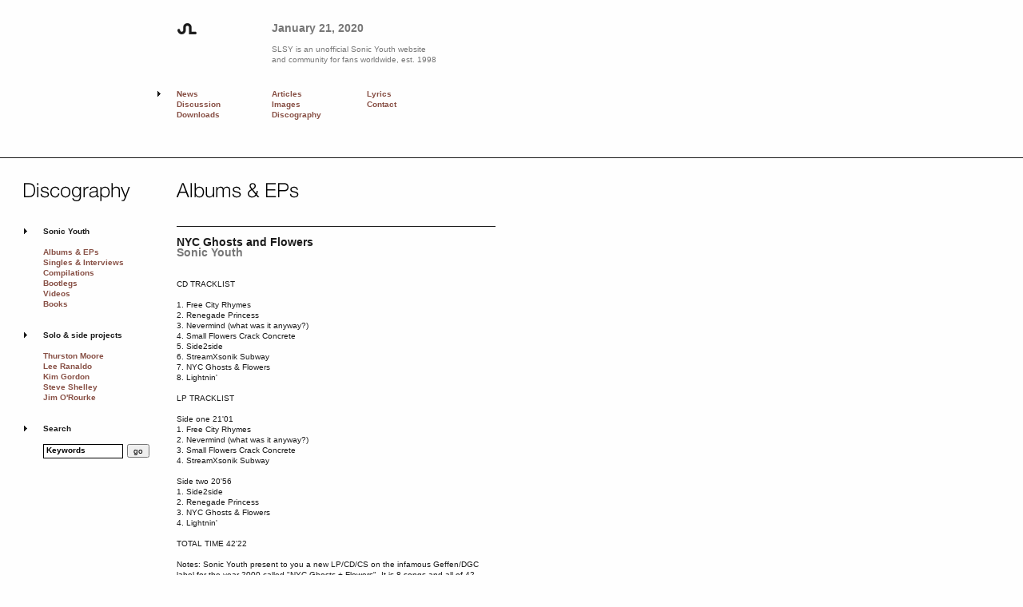

--- FILE ---
content_type: text/html; charset=utf-8
request_url: https://www.saucerlike.com/discographya43f.html?x=display&cat=albums&id=28
body_size: 3295
content:
<!DOCTYPE html PUBLIC "-//W3C//DTD HTML 4.01 Transitional//EN"><html><!-- Mirrored from www.saucerlike.com/discography.php?x=display&cat=albums&id=28 by HTTrack Website Copier/3.x [XR&CO'2014], Tue, 21 Jan 2020 11:19:03 GMT --><head>


<title>SAUCER-LIKE SONIC YOUTH # DISCOGRAPHY</title>
<meta http-equiv="Content-Type" content="text/html; charset=iso-8859-1">


<!-- 

   _______   __      _______   __   __
  /\  ____\ /\ \    /\  ____\ /\ \__\ \
  \ \ \___/_\ \ \   \ \ \___/_\ \__  __\
   \ \_____ \\ \ \   \ \_____ \\/_/\ \_/
    \/____/\ \\ \ \__ \/____/\ \  \ \ \
      /\______\\ \____\ /\______\  \ \_\
      \/______/ \/____/ \/______/   \/_/
-->

<meta name="author" content="Jani Asko Tapio Komulainen, www.tosviol.net; Neven Mrgan, www.mrgan.com">
<meta name="publisher" content="Jani Asko Tapio Komulainen, www.tosviol.net; Neven Mrgan, www.mrgan.com">
<meta name="copyright" content="Copyright � 1998-2004 SLSY and contributors, saucerlike.com">
<meta name="keywords" content="sonic youth, sonik, youth, death, news, discography, albums, singles, thurston moore, bootlegs, kim gordon, lee ranaldo, steve shelley, jim o'rourke, jim sclavunos, bob bert, ciccone youth, free kitten, downloads, mp3, articles, lyrics, echocam, pictures, SYR, ecstatic peace, goo, new york, alternative, indie, rock, murray street, nurse, sonic nurse">
<meta name="description" content="An unofficial Sonic Youth fansite containing news, community discussions, audio and video, downloads, articles, images, discography and lyrics.">
<meta name="revisit-after" content="15 days">
<meta name="ROBOTS" content="ALL">
<meta http-equiv="imagetoolbar" content="no">


<link href="https://d33wubrfki0l68.cloudfront.net/css/7671564787d38a42cbd9ff13cadb55ffadce7850/ext/common.css" rel="stylesheet" type="text/css">


<style type="text/css">
<!--
a:link, a:active, a:visited { 
	color: rgb(135, 79, 68); 
	text-decoration: none;
}
a:hover { 
	color: #FF00F6; 
	text-decoration: none; 
}

.rgbset1 { color: rgb(135, 79, 68); }
.rgbset2 { color: rgb(155, 99, 88); }
.rgbset3 { color: rgb(105, 49, 38); }
.rgbset4 { color: rgb(65, 9, -2); }

.list { 
	margin-left: 4px;
	list-style-type: square; 
}
-->
</style>


</head>


<body text="#1A1A1A" onload="soopaPopSetup();">

<!-- TEMPLATE HEADER -->

<table width="620" border="0" cellspacing="0" cellpadding="0">
  <tbody><tr>
    <td width="1%">
<object classid="clsid:D27CDB6E-AE6D-11cf-96B8-444553540000" codebase="http://download.macromedia.com/pub/shockwave/cabs/flash/swflash.cab#version=6,0,0,0" width="197" height="179" id="thurston" align=""><param name="movie" value="flash/thurston.swf"><param name="quality" value="low"><param name="menu" value="false"><param name="bgcolor" value="#FFFFFF"><embed src="https://d33wubrfki0l68.cloudfront.net/5209c42b22fe953a4f5f4ec43d263b87670949cd/28a30/flash/thurston.swf" quality="low" menu="false" bgcolor="#FFFFFF" width="197" height="179" name="thurston" align="" type="application/x-shockwave-flash" pluginspage="http://www.macromedia.com/go/getflashplayer"></object></td>
    <td width="99%"><table border="0" cellspacing="0" cellpadding="0">
        <tbody><tr>
          <td width="143" valign="top"><img src="https://d33wubrfki0l68.cloudfront.net/2daeaa8b5f19f0bc209d976c02bd6acb51b00b0a/ff28c/img/dot.gif" width="25" height="14"><a href="index-2.html"><img src="https://d33wubrfki0l68.cloudfront.net/227886f7a7ea6a808fcf7b9a196cf3296e6e5919/864b9/img/top-logox.gif" width="24" height="14" border="0" alt="SLSY"></a></td>
          <td valign="top"><span class="date">
		  
		  January 21, 2020		  
		  </span><br>
            <br>
            <span class="gray">
			SLSY is an unofficial Sonic Youth website <br>
			and community for fans worldwide, est. 1998
			</span></td>
        </tr>
      </tbody></table>
	  
<div class="spacer30">&nbsp;</div>

      <table border="0" cellspacing="0" cellpadding="0">
        <tbody><tr> 
          <td width="24" valign="top"><img src="https://d33wubrfki0l68.cloudfront.net/1a484f881ef86bd02946fe75dee0a3aba8a51cd1/504c3/img/top-arrow.gif" width="24" height="10"></td>
          <td width="119" valign="top">
		  <strong>
			<a href="index-2.html">News</a><br>
			<a href="forum/index.html">Discussion</a><br>
			<a href="downloads.html">Downloads</a>
		  </strong>
		  </td>
          <td width="119" valign="top">
		  <strong>
			<a href="articles.html">Articles</a><br>
			<a href="images/index.html">Images</a><br>
			<a href="discography.html">Discography</a>
		  </strong>
		  </td>
          <td width="119" valign="top">
		  <strong>
			<a href="lyrics.html">Lyrics</a><br>
			<a href="javascript:noSpam('slsy','saucerlike.com');">Contact</a>
		  </strong>
		  </td>
        </tr>
      </tbody></table> </td>
  </tr>
</tbody></table>

<br>

<table width="100%" border="0" cellpadding="0" cellspacing="0" bgcolor="#1A1A1A">
  <tbody><tr>
    <td><img src="https://d33wubrfki0l68.cloudfront.net/2daeaa8b5f19f0bc209d976c02bd6acb51b00b0a/ff28c/img/dot.gif" width="1" height="1"></td>
  </tr>
</tbody></table>

<div class="spacer30">&nbsp;</div>

<!-- // TEMPLATE HEADER -->
<table border="0" cellspacing="0" cellpadding="0">
  <tbody><tr>
    <td width="30"><div class="spacer30">&nbsp;</div></td>

    <td width="161" valign="top">
<form name="search" method="get" action="http://www.saucerlike.com/discography.php">
<input type="hidden" name="x" value="search">

<a href="discography.html"><img src="https://d33wubrfki0l68.cloudfront.net/bcbd47b3e5b21e8efeb4f02365607f944d38d7d7/5a376/img/header-discography.gif" width="135" height="25" border="0" alt="Discography"></a><br>

<div class="spacer30">&nbsp;</div>

<table border="0" cellspacing="0" cellpadding="0">
<tbody><tr>
	<td valign="top"><img src="https://d33wubrfki0l68.cloudfront.net/1a484f881ef86bd02946fe75dee0a3aba8a51cd1/504c3/img/top-arrow.gif" width="24" height="10"></td>
	<td valign="top">
<b>
Sonic Youth<br>
<br>

<a href="discographyc096.html?x=display&amp;cat=albums">Albums &amp; EPs</a><br>
<a href="discography9952.html?x=display&amp;cat=singles">Singles &amp; Interviews</a><br>
<a href="discographya409.html?x=display&amp;cat=compilations">Compilations</a><br>
<a href="discographyb5ed.html?x=display&amp;cat=bootlegs">Bootlegs</a><br>
<a href="discography9eb2.html?x=display&amp;cat=videos">Videos</a><br>
<a href="discography4d1e.html?x=display&amp;cat=books">Books</a><br>
<br><br>
</b>

	</td>
</tr>
<tr>
	<td valign="top"><img src="https://d33wubrfki0l68.cloudfront.net/1a484f881ef86bd02946fe75dee0a3aba8a51cd1/504c3/img/top-arrow.gif" width="24" height="10"></td>
	<td valign="top">
<b>
Solo &amp; side projects<br>
<br>

<a href="discography166a.html?x=display&amp;cat=thurston">Thurston Moore</a><br>
<a href="discographydbcb.html?x=display&amp;cat=lee">Lee Ranaldo</a><br>
<a href="discography8605.html?x=display&amp;cat=kim">Kim Gordon</a><br>
<a href="discography143b.html?x=display&amp;cat=steve">Steve Shelley</a><br>
<a href="http://www.cs.nwu.edu/~tisue/orourke/" target="_blank">Jim O'Rourke</a><br>
<br><br>
</b>

	</td>
</tr>
	<tr><td valign="top"><img src="https://d33wubrfki0l68.cloudfront.net/1a484f881ef86bd02946fe75dee0a3aba8a51cd1/504c3/img/top-arrow.gif" width="24" height="10"></td>
	<td valign="top">

<b>Search</b><br><br>


	<table border="0" cellspacing="0" cellpadding="0">
	<tbody><tr>
	<td valign="middle"><input type="text" name="keywords" value="Keywords" onfocus="if(this.value=='Keywords') this.value=''" onblur="if(this.value=='') this.value='Keywords'" maxlength="200" size="10" style="width: 100px" class="form"></td><td><div name="spacer" style="display: block; width: 5px; height: 5px;">&nbsp;</div></td>

<td valign="middle"><input type="submit" name="submit" value="go"></td>
	</tr>
	</tbody></table>



	</td>
</tr>
</tbody></table>




	  
	</form></td>
    <td width="30"><div class="spacer30">&nbsp;</div></td>
    <td width="399" valign="top">
	
<img src="https://d33wubrfki0l68.cloudfront.net/78011f8b9fe38a605044ebf1b7e2639908510ff0/962d9/img/header-discography-albums.gif" alt="albums"><br>
<div class="spacer30">&nbsp;</div><img src="https://d33wubrfki0l68.cloudfront.net/ed3edf2b842c03947cdcc5d5c701282c9b169fbd/c237e/img/dot-black.gif" width="399" height="1"><br><!--<img src="img/dot.gif" width="1" height="5">--><br><span class="articleTitle">NYC Ghosts and Flowers<br>
			<span class="gray">Sonic Youth</span></span><br>
			<br><br>CD TRACKLIST
<br>
<br>1. Free City Rhymes
<br>2. Renegade Princess
<br>3. Nevermind (what was it anyway?)
<br>4. Small Flowers Crack Concrete
<br>5. Side2side
<br>6. StreamXsonik Subway
<br>7. NYC Ghosts &amp; Flowers
<br>8. Lightnin'
<br>
<br>LP TRACKLIST
<br>
<br>Side one  21'01
<br>1. Free City Rhymes
<br>2. Nevermind (what was it anyway?)
<br>3. Small Flowers Crack Concrete
<br>4. StreamXsonik Subway
<br>
<br>Side two 20'56
<br>1. Side2side
<br>2. Renegade Princess
<br>3. NYC Ghosts &amp; Flowers
<br>4. Lightnin'
<br>
<br>TOTAL TIME 42'22<br><br>Notes: Sonic Youth present to you a new LP/CD/CS on the infamous Geffen/DGC label for the year 2000 called "NYC Ghosts + Flowers". It is 8 songs and all of 42 minutes long. The music was produced by radical non-sleeper Jim O'Rourke and intermittently features his slicing powerbook software actions. The songs are based on visions of shared color and greyscale meditation. The cover art is a painting by the late, great seer William S. Burroughs entitled 'x-ray man' - there is also imagery by the late nyc poet/illustrator Joe Brainard, the late american poet mystic D.A. Levy (the subject of the song 'Small Flowers Crack Concrete'), Dan Graham, Lee Ranaldo and Kim Gordon (these last three still extant in human guise). The group w/ Jim O'Rourke will tour the world this summer playing this music plus earlier (and possibly future) SOUNDS. - don't delay, rock today.....<br><br>2000 LP on Geffen (US, 069490650-1) <br>
2000 CD on Geffen (US, 069490650-2; EU 490 650-2)<br>
2000 CS on Geffen (US, 069490650-?)<br><br>	
	
    </td>
  </tr>
</tbody></table>

<!-- TEMPLATE FOOTER -->

<div class="spacer30">&nbsp;</div>


<table width="100%" border="0" cellpadding="0" cellspacing="0" bgcolor="#1A1A1A">
  <tbody><tr>
    <td><img src="https://d33wubrfki0l68.cloudfront.net/2daeaa8b5f19f0bc209d976c02bd6acb51b00b0a/ff28c/img/dot.gif" width="1" height="1"></td>
  </tr>
</tbody></table>
<br>
<table width="620" border="0" cellspacing="0" cellpadding="0">
  <tbody><tr> 
    <td width="30">&nbsp;</td>
    <td width="431" class="gray">
<!--

<noscript><img alt="" src="http://notwest.net/client/shared/stats/pphlogger.php?id=saucer&st=img" width="1" height="1"></noscript>
-->




<!-- // TEMPLATE FOOTER -->




</body><!-- Mirrored from www.saucerlike.com/discography.php?x=display&cat=albums&id=28 by HTTrack Website Copier/3.x [XR&CO'2014], Tue, 21 Jan 2020 11:19:03 GMT --></html>

--- FILE ---
content_type: text/css; charset=utf-8
request_url: https://d33wubrfki0l68.cloudfront.net/css/7671564787d38a42cbd9ff13cadb55ffadce7850/ext/common.css
body_size: 251
content:
body{background-color:#fefefe;margin:0;margin-top:0;margin-left:0;margin-right:0;margin-bottom:0;padding:0}div,input,p,select,td,textarea{font-family:Verdana,Arial,Helvetica,sans-serif;font-size:10px;line-height:13px}.default{font-size:10px}.date{font-family:Arial,Helvetica,sans-serif;font-size:14px;font-weight:700;color:#777}#biography{font-size:9px;padding:10px;background-color:#f0f0f0;border-bottom:1px solid #ccc}select.form{font-family:Verdana,Arial,Helvetica,sans-serif;font-size:10px;font-weight:700}input.form{font-family:Verdana,Arial,Helvetica,sans-serif;font-size:10px;font-weight:700;background-color:#fff;border-bottom:#000 1px solid;border-left:#000 1px solid;border-right:#000 1px solid;border-top:#000 1px solid;color:#000;margin-left:0;padding-left:3px;padding-right:3px;padding-bottom:3px;padding-top:0}.grayBold{font-weight:700;color:#777}.gray{color:#777}.orange{color:#ff4000}a.secret:hover,a.secret:link,a.secret:visited{color:#ccc}.articleTitle{font-family:Arial,Helvetica,sans-serif;font-size:14px;font-weight:700}.article{font-family:Verdana,Arial,Helvetica,sans-serif;font-size:11px}.spacer5{display:block;height:5px;width:5px}.spacer10{display:block;height:10px;width:10px}.spacer20{display:block;height:10px;width:10px}.spacer30{display:block;height:30px;width:30px}